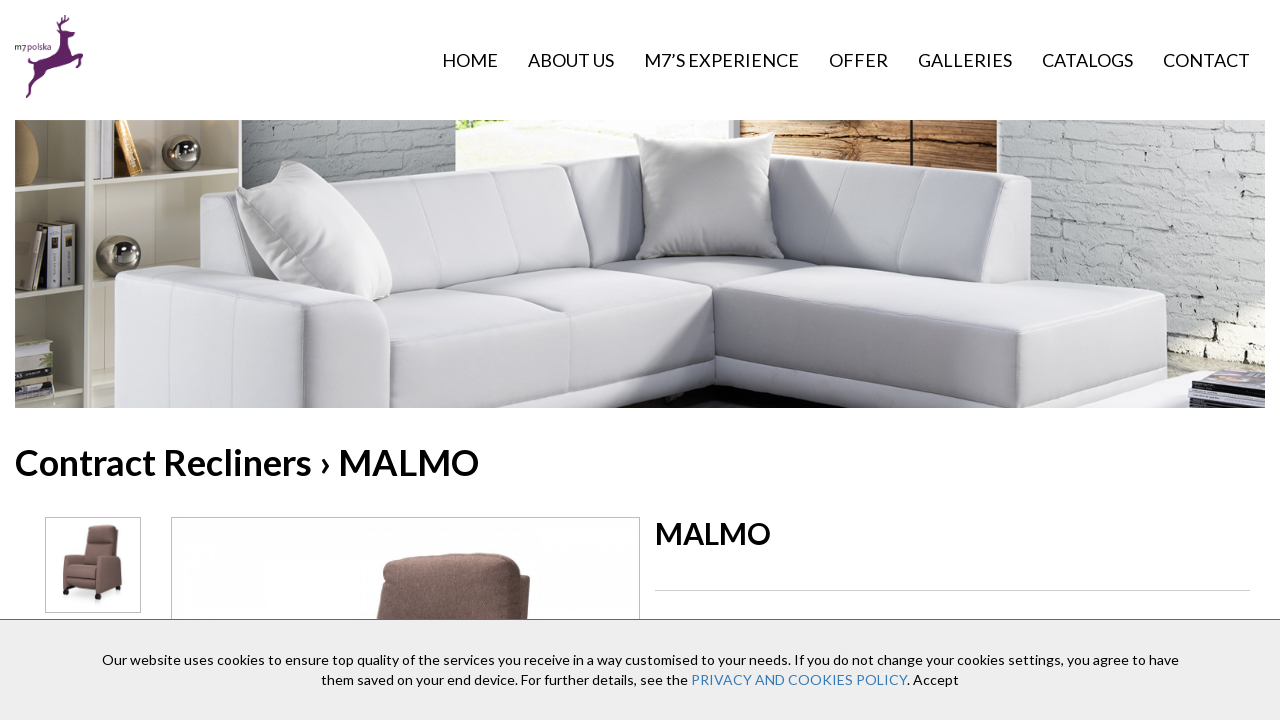

--- FILE ---
content_type: text/html; charset=UTF-8
request_url: https://www.m7polska.com/EN-H4/offers/18/malmo.html
body_size: 3670
content:
<!DOCTYPE html>
<html lang="" xmlns="https://www.w3.org/1999/xhtml">
<head>
<base href="https://www.m7polska.com" />
<title>Offers  | M7 Polska - Fine furniture from Poland</title>
<meta http-equiv="content-type" content="text/html; charset=UTF-8" />
<meta http-equiv="pragma" content="no-cache" />
<meta http-equiv="cache-control" content="no-cache" />
<meta name="Revisit-after" content="3 days" />
<meta name="ROBOTS" content="index, follow" />
<meta name="keywords" content="" />
<meta name="description" content="" />
<meta name="author" content="cdweb.pl" />
<link href="favicon.ico" rel="SHORTCUT ICON">
<meta name=viewport content="width=device-width, initial-scale=1" />
<link href="https://use.fontawesome.com/releases/v5.0.7/css/all.css" rel="stylesheet">
<link href="templates/core/bootstrap.css" rel="stylesheet">
<link href="templates/core/hover.css" rel="stylesheet">
<link href="templates/core/animate.css" rel="stylesheet">
<link href="templates/core/cds_default.css" rel="stylesheet">
<link href="templates/owl.carousel.css" rel="stylesheet">
<link href="templates/owl.theme.default.css" rel="stylesheet">
<link href="templates/cds_style.css" rel="stylesheet">
<link href="engine/crm/images/style_small.css?=1508266143" media="screen" rel="stylesheet" type="text/css" />
<link rel="canonical" href="https://www.m7polska.com/EN-H4/offers/18/malmo.html" />
<script type="text/javascript" src="engine_tools/jscript/start.php?vars=[base64]"></script>
<script type="text/javascript" src="engine_tools/jscript/jquery.js"></script>
<script type="text/javascript" src="engine_tools/jscript/all_nojquery.js"></script>
<script type="text/javascript" src="templates/bootstrap.js"></script>
<script type="text/javascript" src="templates/js/owl.carousel.min.js"></script>
<script type="text/javascript" src="templates/js/web.js"></script>
<script type="text/javascript" src="templates/js/wow.min.js"></script>
</head>
<body class="cds_pager_ cds_page_body">
<div class="modal fade" id="mysearch" role="dialog">
<div class="modal-dialog">
<!-- Modal content-->
<div class="modal-content">
<div class="modal-header">
<button type="button" class="close" data-dismiss="modal">&times;</button>
<h4 class="modal-title">Znajdź na stronie</h4>
</div>
<div class="modal-body" style="float:left;width:100%">
</div>
<div class="modal-footer">
<button type="button" class="btn btn-default" data-dismiss="modal">Zamknij</button>
</div>
</div>
</div>
</div>
<nav class="navbar navbar-default">
<div class="container-fluid container-14">
<div class="row">
<!-- Brand and toggle get grouped for better mobile display -->
<div class="navbar-header col-md-12 col-xs-12">
<div class="">
<button type="button" class="navbar-toggle collapsed" data-toggle="collapse" data-target="#bs-example-navbar-collapse-1" aria-expanded="false">
<span class="sr-only">Toggle navigation</span>
<span class="icon-bar"></span>
<span class="icon-bar"></span>
<span class="icon-bar"></span>
</button>
<a class="navbar-brand" href="index.php"><img src="images/m7logo.png" alt="" /></a>
<div class="collapse navbar-collapse" id="bs-example-navbar-collapse-1">
<ul class="nav navbar-nav col-md-push navbar-right nav_head"><li id="xmenutop_3"><a  href="https://www.m7polska.com/EN-H2/strona-glowna.html"  class="animsition-link">Home </a></li><li id="xmenutop_5"><a  href="https://www.m7polska.com/EN-H3/about-us.html"  class="animsition-link">About us </a></li><li id="xmenutop_33"><a  href="https://www.m7polska.com/EN-H25/m7s-experience.html"  class="animsition-link">M7’s Experience </a></li><li id="xmenutop_7"><a  href="https://www.m7polska.com/EN-H4/offers.html"  class="dropdown-toggle" data-toggle="dropdown">Offer <b class="caret"></b></a><ul class="dropdown-menu multi-level"><li><a href="EN-H4/offers/Search/catID=1/contract-armchairs-and-sofas.html" class="animsition-link">Contract Armchairs and Sofas</a></li><li><a href="EN-H4/offers/Search/catID=2/contract-recliners.html" class="animsition-link">Contract Recliners</a></li><li><a href="EN-H22/armchairs-and-sofas.html" class="animsition-link">Domestic Armchairs and Sofas</a></li><li><a href="EN-H4/offers/Search/catID=4/dining-chairs.html" class="animsition-link">Dining Chairs</a></li><li><a href="EN-H4/offers/Search/catID=5/barstools-and-tables-for-horeca.html" class="animsition-link">Barstools and Tables for HoReCa</a></li><li><a href="EN-H4/offers/Search/catID=6/beds-for-care-homes-and-hospitals.html" class="animsition-link">Beds for Care Homes and Hospitals</a></li><li><a href="EN-H26/desks-and-consoles.html" class="animsition-link">Desks and Consoles</a></li><li><a href="EN-H23/tables-and-bookshelves.html" class="animsition-link">Tables and Bookshelves</a></li></ul></li><li id="xmenutop_27"><a  href="https://www.m7polska.com/EN-H20/galleries.html"  class="dropdown-toggle" data-toggle="dropdown">Galleries <b class="caret"></b></a><ul class="dropdown-menu multi-level"><li><a href="https://www.m7polska.com/EN-H22/domestic-armchairs-and-sofas.html" class="animsition-link">Domestic Armchairs and Sofas</a></li><li><a href="https://www.m7polska.com/EN-H23/tables-and-bookshelves.html" class="animsition-link">Tables and Bookshelves</a></li><li><a href="https://www.m7polska.com/EN-H24/dining-chairs.html" class="animsition-link">Dining Chairs</a></li><li><a href="https://www.m7polska.com/EN-H26/desks-and-consoles.html" class="animsition-link">Desks and Consoles</a></li><li><a href="https://www.m7polska.com/EN-H27/recliners.html" class="animsition-link">Recliners</a></li></ul></li><li id="xmenutop_46"><a  href="https://www.m7polska.com/EN-H37/catalogs.html"  class="animsition-link">Catalogs </a></li><li id="xmenutop_11"><a  href="https://www.m7polska.com/EN-H6/contact.html"  class="animsition-link">Contact </a></li></ul>
<!--<ul class="nav navbar-nav col-md-push">
<li class="active"><a href="#">Strona główna <span class="sr-only">(current)</span></a></li>
<li><a href="#">O nas</a></li>
<li><a href="#">Podłoże mineralne</a></li>
<li><a href="#">Nasiona</a></li>
<li><a href="#">Biologia</a></li>
<li><a href="#">Kontakt</a></li>
</ul>-->
</div><!-- /.navbar-collapse -->
</div>
</div>
<!-- Collect the nav links, forms, and other content for toggling -->
</div><!-- /.container-fluid container-14 -->
</div><!-- /.container-fluid container-14 -->
</nav>
<section class="cds_header1_1">
<!--block_3_2  -->
<div class="container-fluid">
<div class="">
<div class="col-md-12 col-xs-12 cds_header1_1_container">
<div class="row">
<div class="cds_header1_1_flex">
<!--początek bloku  -->
<div class="col-md-12 col-xs-12">
<div class="row">
<div class="col-lg-12">
<div class="row">
<div class="col-lg-12 cds_header1_1_desc">
<div class="row">
<!--text  -->
<div class="cds_item_page cds_ft_60" style="background:url(images/m7polska_www_avocode_03.jpg)"></div>
</div>
</div>
</div>
</div>
</div>
</div>
<!--koniec bloku  -->
</div>
</div>
</div>
</div>
</div>
</section>
<section class="cds_content_1">
<div class="container-fluid container-14">
<div class="row">
<div class="col-md-12 col-xs-12 cds_content_1_head_title text-left">
<h3 class="cds_ft_36 cds_c_black"><a href="https://www.m7polska.com/EN-H4/offers/Search/catID=2/contract-recliners.html">Contract Recliners</a>  &rsaquo; MALMO</h3>
</div>
</div>
</div>
<!--block_3_2  -->
<div class="container-fluid container-14">
<div class="row">
<div class="col-md-12 col-xs-12 cds_content_1_container">
<div class="row">
<div class="cds_content_1_flex">
<!--początek bloku  -->
<div class="col-md-12 col-xs-12">
<div class="row">
<div class="col-lg-12 col-md-12 col-xs-12">
<div class="col-lg-12 cds_content_1_desc">
<div class="row">
<!--text  -->
<div class="col-lg-12 cds_content_1_title cds_ft_18 cds_c_black">
<div class="row">
<br /><div class="cl"></div><div class="col-md-6 col-sm-6 col-xs-12 text-center asf">
<div class="row">
<div class="col-lg-3 col-md-3 col-sm-4 col-xs-4">
<div class="border col-lg-12 col-md-12 col-sm-12 col-xs-12">
<ul class="full_gallery sliderss-1">
<li><a href="data/catalogue/02_malmo-16.jpg" rel="example_group"><img src="data/catalogue/02_malmo-16_s.jpg" alt=""/></a></li>
<li><a href="data/catalogue/02_malmo-1.jpg" rel="example_group"><img src="data/catalogue/02_malmo-1_s.jpg" alt=""/></a></li>
<li><a href="data/catalogue/02_malmo-9.jpg" rel="example_group"><img src="data/catalogue/02_malmo-9_s.jpg" alt=""/></a></li>
<li><a href="data/catalogue/02_malmo-10.jpg" rel="example_group"><img src="data/catalogue/02_malmo-10_s.jpg" alt=""/></a></li>
<li><a href="data/catalogue/02_malmo-11.jpg" rel="example_group"><img src="data/catalogue/02_malmo-11_s.jpg" alt=""/></a></li>
</ul>
</div>
</div>
<div class="col-lg-9 col-md-9 col-sm-8 col-xs-8">
<div class="row">
<div id="bigphoto" class=""><img src="data/catalogue/02_malmo-16.jpg"  alt="MALMO" class=" img-responsive"  /></div>
</div>
</div>
</div>
</div>
<div class="col-md-6 col-sm-6 col-xs-12 full_default_part_2">
<h3 class="name-product">MALMO</h3>
<div class="col-md-12 col-sm-12 col-xs-12 text_product">
<div class="row">
Elasticated webbing in the backrest and seat
</div>
</div>
<div class="clearfix"></div>
<br />
<div class="row">
<div class="col-lg-4">Seat width: 50 cm</div>
<div class="col-lg-4">Overall width: 66 cm</div><div class="clearfix"></div>
<div class="col-lg-4">Seat depth: 67 cm</div>
<div class="col-lg-4">Overall depth: 80 cm</div> <div class="clearfix"></div>
<div class="col-lg-4">Seat height: 46 cm</div>
<div class="col-lg-4">Armrest height: 62 cm</div>
<div class="col-lg-4">Overall height: 108 cm</div>
</div>
</div>
<div class="cl"></div>
</div>
</div>
</div>
</div>
</div>
</div>
</div>
<!--koniec bloku  -->
</div>
</div>
</div>
</div>
</div>
</section>
<section class="cds_footer4_1">
<!--block_3_2  -->
<div class="container-fluid container-14">
<div class="row">
<div class="col-md-12 col-xs-12 cds_footer4_1_container">
<div class="row">
<div class="cds_footer4_1_flex">
<!--początek bloku  -->
<div class="col-md-3 col-xs-12">
<div class="row">
<div class="col-lg-12 col-md-12 col-sm-12 col-xs-12">
<div class="col-lg-12 col-md-12 col-sm-12 col-xs-12">
<div class="row">
<!--photo  -->
<div class="col-lg-12 col-md-12 col-sm-12 col-xs-12 cds_footer4_1_title cds_ft_14 cds_white">
<div class="row">
<div><a href="#">CE Europe</a></div>
<div>Sourcing & Procurement</div>
</div>
</div>
<div class="col-lg-12 col-md-12 col-sm-12 col-xs-12 cds_footer4_1_desc cds_ft_14 cds_white">
<div class="row">
</div>
</div>
</div>
</div>
</div>
</div>
</div>
<!--koniec bloku  -->
<!--początek bloku  -->
<div class="col-md-3 col-xs-12">
<div class="row">
<div class="col-lg-12 col-md-12 col-sm-12 col-xs-12">
<div class="col-lg-12 col-md-12 col-sm-12 col-xs-12">
<div class="row">
<!--photo  -->
<div class="col-lg-12 col-md-12 col-sm-12 col-xs-12 cds_footer4_1_title cds_ft_14 cds_white">
<div class="row">
<div>M7 Polska Sp. z o.o.<br />
ul. Kraszewskiego 2 / 2<br />
62-040 Puszczykowo</div>
</div>
</div>
<div class="col-lg-12 col-md-12 col-sm-12 col-xs-12 cds_footer4_1_desc cds_ft_14 cds_white">
<div class="row">
</div>
</div>
</div>
</div>
</div>
</div>
</div>
<!--koniec bloku  -->
<!--początek bloku  -->
<div class="col-md-4 col-xs-12">
<div class="row">
<div class="col-lg-12 col-md-12 col-sm-12 col-xs-12">
<div class="col-lg-12 col-md-12 col-sm-12 col-xs-12">
<div class="row">
<!--photo  -->
<div class="col-lg-12 col-md-12 col-sm-12 col-xs-12 cds_footer4_1_title cds_ft_14 cds_white">
<div class="row">
<div>Office: <a href="tel: +48 515 473 315"> +48 515 473 315</a></div>
<div>E-mail: <a href="javascript:JavEMail('gordon.milne]xyXoOsxP[m7polska.com');">gordon.milne@m7polska.com</a></div>
</div>
</div>
<div class="col-lg-12 col-md-12 col-sm-12 col-xs-12 cds_footer4_1_desc cds_ft_14 cds_white">
<div class="row">
</div>
</div>
</div>
</div>
</div>
</div>
</div>
<!--koniec bloku  -->
<!--początek bloku  -->
<div class="col-md-2 col-xs-12">
<div class="row">
<div class="col-lg-12 col-md-12 col-sm-12 col-xs-12">
<div class="col-lg-12 col-md-12 col-sm-12 col-xs-12">
<div class="row">
<!--photo  -->
<div class="col-lg-12 col-md-12 col-sm-12 col-xs-12 cds_footer4_1_title cds_ft_14 cds_white">
<div class="row">
Fine Furniture from Poland<br />
</div>
</div>
<div class="col-lg-12 col-md-12 col-sm-12 col-xs-12 cds_footer4_1_desc cds_ft_14 cds_white">
<div class="row">
</div>
</div>
</div>
</div>
</div>
</div>
</div>
<!--koniec bloku  -->
</div>
</div>
</div>
</div>
</div>
</section>
<footer>
<div class="container-fluid container-14">
<div class="row">
<div class="col-md-6 col-xs-12 cds-ft-14 cds_black cds_footer_1">
<div class="">
All rights reserved 2022 - M7 Polska<br />
</div>
</div>
<div class="col-md-6 col-xs-12 cds-ft-14 cds_black cds_footer_2">
<div class="">
<a class="cds_black cds-ft-14" href="https://www.cdweb.pl" target="_blank">CD-WEB Agencja Interaktywna </a>
</div>
</div>
</div>
</div>
</footer>
<style>
.head-page-information { width:100%; position:fixed; z-index:99999; bottom:0; background:#eee; border-top:#666666 solid 1px; }
.content-head-information { max-width:1140px; padding:30px 20px; position:relative; bottom:0px; font-size:14px; line-height:20px; color:#000;  margin: 0 auto; z-index:1000000; height:100%; text-align:center; }
.close_cookie_info { cursor:pointer; }
@media (max-width:499px){
.content-head-information {
max-width:100%;
margin:0px 0;font-size:16px}
.content-head-information span {
width:100%;
margin:34px 0;}
.head-page-information { position: relative}
}
</style>
<div class="head-page-information">
<div class="content-head-information">
Our website uses cookies to ensure top quality of the services you receive in a way customised to your needs. If you do not change your cookies settings, you agree to have them saved on your end device. For further details, see the <a >PRIVACY AND COOKIES POLICY</a>.
<span class="close_cookie_info" onClick=
"$(this).parent().slideUp('slow');
$.ajax({
url: '?launch_macro=cms-init-body',
type: 'POST',
data: 'set_cookie=cookie_on'
});">
Accept
</span>
</div>
</div>
<script type="text/javascript" src="engine_tools/fancybox/jquery.mousewheel-3.0.6.pack.js"></script>
<script type="text/javascript" src="engine_tools/fancybox/jquery.fancybox.js"></script>
<link rel="stylesheet" type="text/css" href="engine_tools/fancybox/jquery.fancybox.css" media="screen" />
<link rel="stylesheet" type="text/css" href="engine_tools/fancybox/helpers/jquery.fancybox-buttons.css" />
<script type="text/javascript" src="engine_tools/fancybox/helpers/jquery.fancybox-buttons.js"></script>
<link rel="stylesheet" type="text/css" href="engine_tools/fancybox/helpers/jquery.fancybox-thumbs.css" />
<script type="text/javascript" src="engine_tools/fancybox/helpers/jquery.fancybox-thumbs.js"></script>
<script type="text/javascript" src="engine_tools/fancybox/helpers/jquery.fancybox-media.js"></script>
</body>
</html>

<!-- exe[1.453] db_q[152] db_q_t[0.252] db_q_t_a[0.001656] db_q_kb[0] buffer_s[17.98kb] -->

--- FILE ---
content_type: text/html; charset=UTF-8
request_url: https://www.m7polska.com/engine_tools/jscript/start.php?vars=UGxlYXNlIGZpbGwgaW4gZmllbGQ6IHsjRklFTEQjfXx8fFlvdSBoYXZlbid0IGZpbGxlZCBpbiBlLW1haWwgYWRkcmVzc3x8fEUtbWFpbCBhZGRyZXNzIGlzIG5vdCB2YWxpZHx8fC98fHx3d3cubTdwb2xza2EuY29tfHx8fHx8VGhlIHNtYWxsZXN0IGFjY2VwdGFibGUgdmFsdWUgZm9yIHRoZSBmaWVsZCB7I0ZJRUxEI30gaXM6IHsjTUlOUFJJQ0UjfSBQTE58fHw=
body_size: 99
content:
var lng = new Object();
lng.requiredfield = "Please fill in field: {#FIELD#}";
lng.requiredmail = "You haven't filled in e-mail address";
lng.requiredmail2 = "E-mail address is not valid";
lng.requiredminprice = "The smallest acceptable value for the field {#FIELD#} is: {#MINPRICE#} PLN";



--- FILE ---
content_type: text/css
request_url: https://www.m7polska.com/templates/core/cds_default.css
body_size: 332
content:
.cds_c_black{color:#000}

.cds_ft_18{font-size:18px}
.cds_ft_24{font-size:24px}
.cds_ft_30{font-size:30px} 
.cds_ft_36{font-size:36px}
.cds_ft_48{font-size:48px}
.cds_ft_60{font-size:60px}

.cds_time:nth-child(1){animation-duration: 1.1s}
.cds_time:nth-child(2){animation-duration: 1.3s}
.cds_time:nth-child(3){animation-duration: 1.5s}
.cds_time:nth-child(4){animation-duration: 1.7s}
.cds_time:nth-child(5){animation-duration: 1.9s}
.cds_time:nth-child(6){animation-duration: 2.1s}
.cds_time:nth-child(7){animation-duration: 2.3s}
.cds_time:nth-child(8){animation-duration: 2.5s}
.cds_time:nth-child(9){animation-duration: 2.7s}
.cds_time:nth-child(10){animation-duration: 2.9s}

.cds_black{color:#000}
.cds_black a{color:#000}
.cds_black:hover{text-decoration:none;color:#000}

.cds_c_black{color:#000}
.cds_c_black a{color:#000}
.cds_c_black:hover{text-decoration:none;color:#000}

.cds_c_purple{color:#5f2263}
.cds_c_purple a{color:#5f2263}
.cds_c_purple:hover{text-decoration:none;color:#5f2263}

.cds_white{color:#fff}
.cds_white a{color:#fff}
.cds_white:hover{text-decoration:none;color:#fff}


.cds_green{color:#00a443}
.cds_green a{color:#00a443}
.cds_green:hover{text-decoration:none;color:#00a443}
.cds_ft_300{font-weight:300}
.cds_ft_400{font-weight:400}
.cds_ft_700{font-weight:700}


.cds_footer_1{text-align:left}
.cds_footer_2{text-align:right}


.cds_lp{padding-left:0px}
.cds_rp{padding-right:0px}
.cds_t15{padding-top:30px}
.cds_b15{padding-bottom:30px}


@media (max-width: 768px) {
.cds_footer_1{text-align:center}
.cds_footer_2{text-align:center}	
}	
@media (max-width: 1199px) {
.cds_ft_18{font-size:16px}
.cds_ft_24{font-size:18px}
.cds_ft_36{font-size:32px}
.cds_ft_60{font-size:54px}

}
@media (max-width: 767px) {
.cds_ft_18{font-size:16px}
.cds_ft_24{font-size:18px}
.cds_ft_36{font-size:30px}
.cds_ft_60{font-size:54px}

}




--- FILE ---
content_type: text/css
request_url: https://www.m7polska.com/templates/cds_style.css
body_size: 8416
content:
@import url('https://fonts.googleapis.com/css?family=Lato:300,400,700,900&display=swap');

@media (min-width: 1750px) {
.container-14{width:1720px}
}
body{    position: relative;font-family: 'Lato', sans-serif;}
/*top*/
.navbar-brand{height:initial}
.navbar-default{background:none;border:0px;margin-bottom:0px;    position: absolute;    width: 100%;    z-index: 1;    top: 0px;}
.navbar-header{border-bottom:1px solid #d6d6d6}
.cds_login{margin-top:28px;} 
.cds_login_button{text-transform:uppercase}
.cds_login_login{border: 2px solid #5f2263;background: #ffffff;padding:3px 10px;color:#5f2263;border-radius: 15px;} 
.cds_login_login:hover{border: 2px solid #5f2263;background: #5f2263;padding:3px 10px;color:#fff;border-radius: 15px;} 
.cds_login_login:hover,.cds_login_register:hover{text-decoration:none} 
.cds_login_register{background: #5f2263;border: 2px solid #5f2263;color: #ffffff;padding:3px 10px;border-radius: 15px;margin-left:15px;margin-right:15px;} 
.cds_login_register:hover{background: #fff;border: 2px solid #5f2263;color: #5f2263;padding:3px 10px;border-radius: 15px;margin-left:15px;margin-right:15px} 
.cds_login_button{transition:all 500ms ease;-moz-transition:all 500ms ease;	-webkit-transition:all 500ms ease;	-ms-transition:all 500ms ease;-o-transition:all 500ms ease;}
.cds_login_button:hover{transition:all 500ms ease;	-moz-transition:all 500ms ease;	-webkit-transition:all 500ms ease;	-ms-transition:all 500ms ease;-o-transition:all 500ms ease;}
.cds_separator_ul{border-right:0px solid #d6d6d6;padding-right:10px;margin-right:10px}
.cds_nav_social li{padding: 14.3px;}
.cds_nav_social li:empty{display:none}
.cds_nav_social li:nth-child(2){padding: 16.3px 14.3px 14.3px 14.3px;}
.collapse.navbar-collapse{padding-left:0px}


@media (min-width: 1200px) {
.collapse.navbar-collapse{padding-left:0px}
}
@media (min-width: 769px) and (max-width: 1499px){
.owl-item{background: #fff;width: 100%;}
.cds-slide-table {width: 50.198% !important;    border: cover !important;    height: 100%;    background: #fff;    border-right: 60px solid #5f2263;}
.cds-slide-table:before {background: #fff;width:63px;height:60px;content:"";position:absolute;right: 49.7%;top:0px}
.new_section_about_a {top: -80px;}
.new_section_about h2{margin-top:140px}
.cds_carousel1_1{padding-top:30px}

}
@media (min-width: 769px) and (max-width: 1368px){
.owl-item{background: #fff;width: 100%;}
.cds-slide-table {width: 50.198% !important;    border: cover !important;    height: 100%;    background: #fff;    border-right: 60px solid #5f2263;}
.cds-slide-table:before {background: #fff;width:63px;height:60px;content:"";position:absolute;right: 49.7%;top:0px}
.new_section_about_a {top: -80px;}
.new_section_about h2{margin-top:140px}
.cds_carousel1_1{padding-top:30px}

}

@media (min-width: 769px) and (max-width: 1280px){
.owl-item{background: #fff;width: 100%;}
.cds-slide-table {width: 50.398% !important;    border: cover !important;    height: 100%;    background: #fff;    border-right: 60px solid #5f2263;}
.cds-slide-table:before {background: #fff;width:61px;height:60px;content:"";position:absolute;right: 49.7%;top:0px}
.new_section_about_a {top: -80px;}
.new_section_about h2{margin-top:140px}
.cds_carousel1_1{padding-top:30px}
.title_h1{font-size:70px !important}
.title_h2{font-size:70px !important}
.title_h3{font-size:20px !important}
}

@media (min-width: 769px) and (max-width: 1199px){
.owl-item{background: #fff;width: 100%;}
.cds-slide-table {width: 50.5% !important;    border: cover !important;    height: 100%;    background: #fff;    border-right: 60px solid #5f2263;}
.cds-slide-table:before {background: #fff;width:62px;height:60px;content:"";position:absolute;right: 49.7%;top:0px}
.new_section_about_a {top: -80px;}
.new_section_about h2{margin-top:140px}
.cds_carousel1_1{padding-top:30px}

}
@media (min-width: 768px) and (max-width: 1199px){
.item{    padding-left: 0px !important;    padding-right: 0px !important;}
.navbar-brand img{max-width:60px;height:auto !important}

.navbar-nav > li > a {padding-top: 45px;padding-bottom: 15px;}

.title_h1{font-size:40px !important;font-weight:600}
.title_h2{font-size:40px !important;font-weight:300}
.title_h3{font-size:18px !important;line-height:normal;margin-top:50px}
.owl-item{background: #fff;width: 100%;}
.new_section_about{background-size:50% !important}
.cds_carousel1_1 .cds_block3_2_title{font-size:20px}

}
@media (max-width: 768px) and (min-width:768px) {
.new_section_about_a {margin-top: 220px !important;}
.item .container-14{padding-left:0px;padding-right:0px}
}
@media (max-width: 768px) {
	.owl-item{background: #fff;width: 100%;}
	.item{background-size: cover !important;}
	.cds_block3_2_title{margin-bottom:5px !important}
.cds_menu_xs{width:100%}
.cds_nav_social .cds_separator_ul{border:0px}
.cds_nav_social {text-align: center;    display: flex;    align-items: center;    justify-content: center;}
.cds_nav_social li{display: inline-block;padding: 10px 20px; margin-left: 2px;    margin-right: 2px;}
.navbar-collapse.collapse{width:100%}
.navbar-collapse{width:100%}
.navbar-collapse.collapse.in{padding-left:15px;width:100%}
.cds_lang,.cds_login{width:100%;text-align:center;margin-top:10px}
.cds_login{margin-bottom:10px}
.cds_login_button{margin-left: 7.5px;margin-right: 7.5px;}
}
/*end top*/
/*slider*/
.cds_slider1_1{background:#fff;padding-top:0px;padding-bottom:0px;position: relative;    top: 120px;}
.owl-theme{display:flex}
.item{height:68vh;padding-left:60px;padding-right:60px;font-weight: 400;line-height: 72px;letter-spacing: 1.5px;width:100%;/*background-size:cover !important*/position: relative;z-index: 1;margin-bottom:50px}
.cds-slide-table{display:table;vertical-align:middle;padding-left:0px;padding-right:0px;font-weight: 400;line-height: 72px;letter-spacing: 1.5px;width:46%;background-size:cover !important;height:100%}
.cds-slide-table-cell{display:table-cell;vertical-align:middle;padding-left:0px;padding-right:0px;font-weight: 400;line-height: 72px;letter-spacing: 1.5px;width:100%;background-size:cover !important}
.cds_slider1_1_more{margin-top:20px;display:block; padding-left:50px;transition:all 500ms ease;-moz-transition:all 500ms ease;	-webkit-transition:all 500ms ease;	-ms-transition:all 500ms ease;-o-transition:all 500ms ease;}
.cds_slider1_1_more:hover {color:#5f2263;transition:all 500ms ease;-moz-transition:all 500ms ease;	-webkit-transition:all 500ms ease;	-ms-transition:all 500ms ease;-o-transition:all 500ms ease;}
.navbar-header{border:0px}
/*.linia-napis {padding-left:50px; padding-top:20px}
.linia-left {border-left: solid 4px #5f2263}
.linia-top {border-top: solid 4px #5f2263;width:200px; height:85px; border-right:solid 4px #5f2263}                                         
.linia-bottom {border-bottom: solid 4px #5f2263; width:200px; height:105px; border-right:solid 4px #5f2263}   */

.title_h1{font-size:84px;font-weight:600;line-height:normal}
.title_h2{font-size:84px;font-weight:300;line-height:normal}
.title_h3{font-size:24px;line-height:normal;margin-top:50px;line-height:normal}
.cds_slider1_1_more img{max-width:100%;width:initial !important}
.cds_slider1_1_more {padding-left:0px }

.cds-slide-table2{background:#5f2263;width: 47.135%;    height: 97%;    position: absolute;    bottom: -4.63%;    left: calc(49.45% - 50px);}
@media (max-width: 768px) {
.cds-slide-table {width: 50.5%;    border: cover !important;    height: 100%;    /*background: #fff;    border-right: 60px solid #5f2263;*/}
.cds-slide-table-cell {padding-left: 0px;padding-right: 0px;width: 100%;background-size: cover !important;}
.item{padding-left: 15px;padding-right: 15px}
.linia-napis {padding-left:25px; padding-top:20px}
.linia-top { height:50px}
.linia-top,.linia-bottom { width:120px}
.linia-bottom { height:70px}
.cds_slider1_1_more { padding-left:25px}

}

.navbar-default .navbar-nav > .open > a, .navbar-default .navbar-nav > .open > a:hover, .navbar-default .navbar-nav > .open > a:focus{background:none}
@media (max-width: 480px) {
.cds-slide-table-cell {
    font-size: 20px;
    line-height: 20px;
}
}

.content-news-desc{margin-top:25px}
.news-box{padding: 15px;}
/*.news-box>.row{  display: flex;  align-items: center;  justify-content: center;}*/
.cds_text-background_1_1_news{background:#ebebeb}
.cds_text-background_1_1_news h3{font-size: 44px;font-weight: 700;padding-top: 60px;padding-bottom: 70px;margin: 0px;}
/*.news-box:nth-child(2) .news-text{right:50%;}
.news-box:nth-child(2) .news-img{left:50%}*/
.news-text a:hover{text-decoration:none}
.article_title{font-size: 20px;font-weight: 500;color: #000000;}
.article_title:hover{color: #2b323b;text-decoration:none}
.article_date{font-size: 14px;font-weight: 400;color: #e30613;margin-top:45px}
.article_desc{color: #000000;font-size: 16px;font-weight: 300;}
@media (max-width: 1199px){
.article_desc,.cds_text-background_1_1-title{font-size:16px}
}


.navbar-nav > li > a::after{
    content: '';
    display: block;
    width: 0;
    height: 2px;
    background: #5f2263;
    transition: width .3s;
	margin-top:5px
}
.navbar-nav > li > a:hover::after {
    width:100%;
    //transition: width .3s;
}


/*kropki prawa strona*/
.owl-theme .owl-nav.disabled + .owl-dots{float:right;    position: absolute;    bottom: 25px;    width: 70%;    margin: 0 auto;    left: 0px;    right: 0px;    text-align: right;}
/*kropki lewa strona*/
/*.owl-theme .owl-nav.disabled + .owl-dots{float:left}*/

/*end slider*/
/*block*/
.cds_block3_2_container{/*padding-bottom:60px*/}
.cds_block3_2_container a:hover{text-decoration:none}
.cds_block3_2_head_title h3{font-weight: bold;line-height: 40px;margin:145px 0px 25px}
.cds_block3_2_head_title div{font-weight: bold;line-height: 40px;margin:0px 0px 50px}
.cds_block3_2_flex{display:flex;flex-wrap:wrap;width:100%}
.cds_block3_2_photo{position:relative}
.cds_block3_2_title{margin-top:15px;margin-bottom:15px;font-weight: bold;line-height: 28px;}
.cds_block3_2_desc{font-weight: normal;margin-bottom:10px}
.cds_block3_2_more{}
.cds_block3_2_link{}
.cds_block3_2_block_absolute{position:absolute;width:calc(100% - 30px);left:15px;right:15px;bottom:15px}
.cds_block3_2_flex>div:nth-child(1){margin-top:30px; margin-bottom:30px}
.cds_block3_2_flex>div:nth-child(3){margin-top:30px; margin-bottom:30px}

.cds_block3_2_flex>div:nth-child(5){margin-top:30px; margin-bottom:30px}
.cds_block3_2_flex>div:nth-child(7){margin-top:30px; margin-bottom:30px}

.cds_oferta_bottom{margin-top:35px}

@media (max-width: 768px) {
	.linia-napis{padding-left:0px}
	.cds-slide-table{padding-left:0px;padding-right:0px}
	.cds-slide-table2{display:none}
	.homepage .cds_carousel1_1{padding-top:25px;padding-bottom: 25px;}
	.homepage .cds_carousel1_1 .cds_block3_2_photo{margin-bottom:15px}
	.cds_oferta_bottom {margin-top: 0px;}
	.new_section_about_b{margin-top:50px}
.new_section_about {background-size: 90% !important;}
.cds_block3_2_flex>div:nth-child(1){margin-top:0px}
.cds_block3_2_flex>div:nth-child(3){margin-top:0px}
.cds_block3_2_flex{text-align:center}
.cds_block3_2_photo{display: inline-block;text-align: left;	}	
.cds_block3_2_flex>div{margin-bottom:25px}
.item{font-size:24px;line-height:28px}
.cds-slide-table{padding:15px;width:100%}
.cds-slide-table-cell{font-size:24px;line-height:28px}
.title_h1{font-size:30px;font-weight:600}
.title_h2{font-size:20px;font-weight:300}
.title_h3{font-size:16px;line-height:normal;margin-top:50px}
}
/*end block*/
/*text block*/
.cds_text1_1{background:#5f2263;padding-top:20px;padding-bottom:80px;}
.cds_text1_1_container a:hover{text-decoration:none}
.cds_text1_1_head_title h3{font-weight: bold;line-height: 40px;margin:50px 0px 60px}
.cds_text1_1_flex{display:flex;flex-wrap:wrap;width:100%}
.cds_text1_1_photo{position:relative}
.cds_text1_1_title{margin-top:15px;margin-bottom:15px;font-weight: normal;line-height: 28px;}
.cds_text1_1_desc{font-weight: normal;margin-bottom:10px}
.cds_text1_1_more{}
.cds_text1_1_link{}
.cds_text1_1_block_absolute{position:absolute;width:calc(100% - 30px);left:15px;right:15px;bottom:15px}
/*end text block*/
/*carousel*/
.cds_carousel1_1{background:#fff;padding-top: 110px;padding-bottom:50px}
.cds_carousel1_1 .owl-stage{display:flex}
.cds_carousel1_1 .owl-item{display:table;height:100%;vertical-align:middle;float:none;text-align: Center;}
.cds_carousel1_1 .owl-item img{display:table-cell;height:100%;vertical-align:middle;float:none;max-height: 100px;    width: auto;    text-align: center;    margin: 0 auto;    padding: 15px;}

.cds_carousel1_1 .cds_block3_2_block_absolute{bottom:initial;top:15px}
/*end carousel*/
/*footer*/
.cds_footer4_1{background:url(../images/fotter.jpg);padding-top: 20px;padding-bottom: 8px;}
.cds_footer4_1_container a:hover{text-decoration:none}
.cds_footer4_1_head_title h3{font-weight: bold;line-height: 40px;margin:50px 0px 60px}
.cds_footer4_1_flex{display:flex;flex-wrap:wrap;width:100%}
.cds_footer4_1_photo{position:relative}
.cds_footer4_1_title{margin-top:5px;margin-bottom:5px;line-height: normal;}
.cds_footer4_1_desc{font-weight: normal;margin-bottom:10px}
.cds_footer4_1_more{}
.cds_footer4_1_link{}
.cds_footer4_1_block_absolute{position:absolute;width:calc(100% - 30px);left:15px;right:15px;bottom:15px}
.cds_footer4_1_title{}
/*end footer*/
/*newsletter*/
.cds_newsletter_box{margin-top:20px}
.cds_footer4_1_desc button{border:none;background: #333;color:#000;padding:10px}
.cds_footer4_1_desc button:nth-child(odd){border-left:1px solid #000}
.cds_footer4_1_desc input{border: 0px;padding: 10px;border-bottom: 1px solid #000;background:#333;}
/**/

/*content*/
.cds_content_1{padding-bottom:25px;padding-top:15px}
/**/

/*new_section*/
#new_section{}
.new_section_about{ display: flex;flex-wrap:wrap;  align-items: flex-end;  justify-content: center;width:100%;background:url(../images/15yearss.png) top right no-repeat;}
.new_section_about_a{margin-top:135px}
.new_section_about_a img{    z-index: 1;position: relative;}
.new_section_about_b{padding-left: 5%;}
.new_section_about_border{background:#5f2263;width: calc(100% - 30px);    height: 100%;    position: absolute;    top: 30px;    left: 45px;}
.new_section_about h2{margin-bottom:55px;font-weight: bold;} 
.new_section_about .div_1{margin-bottom:45px} 
.new_section_about .div_2{margin-bottom:30px} 
.new_section_about_b img{margin-bottom:80px} 
 
 
/*header*/
.cds_item_page{height:40vh;padding-left:60px;padding-right:60px;font-weight: 400;line-height: 72px;letter-spacing: 1.5px;width:100%;background-size:cover !important}
/*header*/
footer{padding:15px 0px}




/*page*/
.cds_header1_1{padding-top:120px}
.cds_page_body .navbar-brand img{height:83px}
.cds_content_1_head_title h3{font-weight:bold}
.cds_page_naglowek{color:#5f2263;font-weight:bold;margin-bottom:40px}
.flex_box_about{ display: flex; flex-wrap:wrap; align-items: center;  justify-content: center;width:100%;margin-bottom:70px;}
.years_a{font-size:122px;color:#fff;display:inline-block;font-weight:bold}
.years_b{font-size:43px;color:#fff;display:inline-block}
.text_experience{background:#5f2263;position:absolute;    bottom: -80px;    right: 8.33%;    padding: 50px 25px;}
/*navbar*/
@media (max-width: 768px) {
	.cds_footer4_1{background:#000;}
	.collapse.in {
    display: block;
    top: 0px !important;
    max-height: initial !important;
}
.cds_header1_1 {
    padding-top: 90px;
}
	.cds_block3_2_head_title h3{margin-top:110px}
	.cds_slider1_1{top:90px}
.new_section_about_border {left: 30px;}
.img_experience{margin-top:25px} 
.text_experience {    background: #5f2263;    position: relative;    bottom: initial;    right: initial;    padding: 50px 25px;    margin-bottom: 25px;margin-top:15px}
.years_a{font-size:80px;color:#fff;display:inline-block;font-weight:bold}
.years_b{font-size:30px;color:#fff;display:inline-block}
.navbar-brand img{max-width:50px;height:auto !important}
.navbar-default .navbar-toggle {border:0px;margin-top: 25px;}
.navbar-default .navbar-toggle .icon-bar {background-color: #5f2263;}
.navbar-default .navbar-toggle:hover, .navbar-default .navbar-toggle:focus{background:none}
}
/*navbar*/

/*shop*/
#catalogue-content{display:flex;flex-wrap:wrap}
/*shop*/

/*block6_1*/
.cds_block6_1_container a:hover{text-decoration:none}
.cds_block6_1_head_title h3{font-weight: bold;line-height: 40px;margin:50px 0px 60px}
.cds_block6_1_flex{display:flex;flex-wrap:wrap;width:100%}
.cds_block6_1_photo{}
.cds_block6_1_title{margin-top:15px;margin-bottom:15px;font-weight: bold;line-height: 28px;}
.cds_block6_1_desc{font-weight: normal;margin-bottom:10px}
.cds_block6_1_more{}
.cds_block6_1_link{}
/*block6_1*/

/*kstegorie*/
.nav_init_inside>div,#catalogue-content>div{margin-bottom:15px}
/*shop*/
#search-form .input1{border:1px solid #e3e3e3;border-radius:2px;padding:5px}
.cds_shop_1_1_img{padding-right:50px}
.cds_shop_1_1_info{padding-left:35px;border-left:1px solid #323232}


.cds_nav_social li{cursor:pointer}
.cds_cart{position:relative;display:block}
.cds_cart_quality{position: absolute;       border-radius: 20px;    padding: 2px;    display: block;    z-index: 1;    top: -17px;    right: -20px;}

.pole_bg2{color: #ffffff;font-size: 22px;font-weight: 700;text-transform: uppercase;background: #5f2263;padding:14px;transition:all 500ms ease;-moz-transition:all 500ms ease;	-webkit-transition:all 500ms ease;	-ms-transition:all 500ms ease;-o-transition:all 500ms ease;}
.pole_bg2:hover{opacity:0.8;transition:all 500ms ease;-moz-transition:all 500ms ease;	-webkit-transition:all 500ms ease;	-ms-transition:all 500ms ease;-o-transition:all 500ms ease;}
.ilosc{padding-right: 0px;}
#pokazilesztuk{width:100%}
#pokazilesztuk input{border: 1px solid #5f2263;    width: 100%;    padding: 16px;  min-width: 90px;max-height:60px;}
.cds_pager_34 .cds_item_page,.cds_pager_4 .cds_item_page{height:0px}
.cds_pager_34 .collapse.navbar-collapse,.cds_pager_4 .collapse.navbar-collapse{border-bottom: 1px solid #d6d6d6;}
.cds_pager_34 .cds_carousel1_1,.cds_pager_4 .cds_carousel1_1,.cds_pager_34 .cds_text1_1,.cds_pager_4 .cds_text1_1{display:none}
@media (max-width: 992px) and (min-width: 768px) {
.cds_t15 {padding-top: 0px;}	
	
}
@media (max-width: 768px) and (min-width: 767px) {
.cds_gallery_product{padding-left:30px}
.cds_t15{padding-top:0px !important;}
.cds_b15{padding-bottom:15px !important}
}
@media (max-width: 768px) {

.ilosc{padding-left:0px}
.cds_shop_1_1_img{padding-right:15px}
.cds_shop_1_1_info{padding-left:15px;border-left:0px}
.cds_shop_1_1_img img{width:100%}
.cds_gallery_product>div>div{width:50%;float:left;padding-top:15px;padding-bottom:0px}


.cds_gallery_product>div>div:nth-child(even) {padding-left:7.5px;padding-right:0px}
.cds_gallery_product>div>div:nth-child(odd) {padding-left:0px;padding-right:7.5px}
}

@media (max-width: 768px) {
.cds_t15 {padding-top: 0px;}	
}
/*shop*/
.br {
    padding-left: 0px;
}
.kluzule2 label{font-weight:normal;width:100%}
.kluzule2 { font-size:14px;color:#000}
.kluzule2 a{ font-size:14px;color:#000;text-decoration:none}
.font-dred{color:#5f2263}


/*proces zakupowy*/
.nagl-new-table{background: none !important;padding-left:0px!important}
.nagl-new-table>div{background: none !important;font-size:18px !important;padding-left:0px !important;color:#000 !important}
.nagl-cart .flex-item{text-align:center;color:#6a6a6a;text-transform: uppercase;font-size:14px}
.cart-tr {
  padding: 0;
  margin: 0;
  list-style: none;

  
  -ms-box-orient: horizontal;
  display: -webkit-box;
  display: -moz-box;
  display: -ms-flexbox;
  display: -moz-flex;
  display: -webkit-flex;
  display: flex;
  
  -webkit-justify-content: space-around;
  justify-content: space-around;
  -webkit-flex-flow: row wrap;
  flex-flow: row wrap;
  -webkit-align-items: stretch;
  align-items: stretch;
}
.input-kolumna input{width:37% !important; text-align:center}
.header,.footer  { flex: 1 100%; }
.sidebar { flex: 1; }
.main    { flex: 2; }
.kolumna-05{flex:0.5}
.kolumna-1{flex:1}
.kolumna-15{flex:1.5}
.bnagl-cart .kolumna-1:last-child{text-transform: initial !important}
.flex-item {
		max-height: 150px;
		/*background: #fff;*/
		padding: 10px;
		width: 100px;
		/*border-left: 1px solid #bebebe;
		border-right: 1px solid #bebebe;
		border-top: 1px solid #bebebe;*/
		border-bottom: 1px solid #bebebe;
		color: #000;

		font-size: 16px;
		text-align: center;}
.flex-item img{max-height:100px;width:auto !important}
.kolumna-2{flex:2;text-align:left}
.flex-item a{color:#000;text-decoration:none}
.flex-item a:hover{color:#000;text-decoration:none}
.flex-item>div{vertical-align:middle;display:table;height:100%;width:100%}
.flex-item>div>div{vertical-align:middle;display:table-cell}
.kolumna-name { text-align:left !important}
.usr-shop-line { margin-bottom:15px;/*min-height: 50px;*/}
.usr-shop-line .input1 { width:100% !important; background:#dedede;border:none;width: 75%;font-size: 14px;font-weight: 400;line-height: 24px;padding:10px 13px 10px}
#catalogue-order-place label { font-weight:400;margin: 0px 0px 1px;} 
.fa-times:hover { cursor:pointer; color:#000 }
.ft-50{ font-size:34px}
.uwagi-des textarea{width:100%}
.fastregistration-left,.fastregistration-right{ padding-top:26px}
.fastregistration-right { padding-bottom:15px}

.suma-brutto{/*background:#fff;*/padding:35px 0px 30px 0px;text-align:right;font-size:18px;color:#000}
.suma-brutto .flex-item {/*background:#fff;*/border:0px;color: #000 !important;text-transform: uppercase;font-weight: bold;font-size:18px}
.button-basket-new-left{float:left;margin-top:32px;font-size:18px;text-transform:uppercase;font-weight:bold;transition: all 0.5s ease;}
.button-basket-new-right{float:right;margin-top:32px;font-size:18px;text-transform:uppercase;font-weight:bold; transition: all 0.5s ease;}
.b-line{border:1px solid #bebebe;text-align:center;padding:5px }
.catalogue-search-pages-top{margin-bottom:25px}
.catalogue-search-pages-top .submit1_selected,.catalogue-search-pages-bottom .submit1_selected{margin-bottom:25px;border:2px solid #5f2263;background:#fff;color:#5f2263}
.catalogue-search-pages-top .submit1,.catalogue-search-pages-bottom .submit1{margin-bottom:25px;border:2px solid #5f2263;background:#5f2263;color:#fff}
.catalogue-search-pages-top .submit1:hover,.catalogue-search-pages-bottom .submit1:hover{border:2px solid #5f2263;background:#fff;color:#5f2263}
@media (max-width:1690px){
.desc-style2 { font-size:14px }
}


@media (min-width:992px){
	a#ver_catalogue_orders {display: inline-block;}
	.catalogue_order_bottom_buttons .fr{text-align:right}
}
@media (max-width:992px){
	.catalogue_order_bottom_buttons .fr{text-align:center}
.kolumna-2-xs{flex:2.5}
.kolumna-15-xs{flex:2}
form .submit4.fl, form .submit4 {width: initial !important; }
.fastregistration-left,.fastregistration-right{ padding-top:0px}
}
@media (max-width:768px){
	#ver_catalogue_orders{float:right;margin-right: 15px;}
.table-nagl{font-size:11px}
/**/
h3, .h3 {font-size: 18px;}
#catalogue-order-place label { font-size:16px}
.usr-shop-line { margin-bottom:5px;padding-left: 15px;}
/*new*/

.usr-shop-line .input1 { margin-bottom:10px}
}
@media (max-width:767px){
	.cols-xsss{    margin-left: -15px;    padding-right: 0px;}
	.code-button,.code-title{margin-left:-15px !important} 
	.koszyk-start {margin-left: -15px;margin-right: -15px;font-size:12px}
	.usr-shop-line {margin-bottom: 5px;padding-left: 30px;}
	.flex-7 {margin-top: 3px;}
	.br-xs{margin-left:-15px}
	div#lakjnkjasd32,div#lakjnkjasd22{margin-left:-15px}
.nagl-cart{display:none !important}
.bnagl-cart{display:block !important}
.cart-tr{display:inline-block;width:100%}
.flex-item{width:initial;font-size:14px;max-height:175px}
#dsakjfkaehidwjaeihgieahgae{margin-left:0px;margin-right:0px}
.flex-1,.flex-2,.flex-3,.flex-4,.flex-5,.flex-6,.flex-7{display:inline-block;float:left}
.flex-2{width:41px;height:190px}
.flex-3{width:95px;height:190px}
.flex-3 img{width:60px !important}
.flex-4{width:calc(100% - 142px);    height: 190px;}
.flex-3,.flex-6{border:0px;float:left}
.flex-2,.flex-4,.flex-7{border:0px;}
.cart-tr{border-bottom: 1px solid #bebebe;}
form .submit4.fl, form .submit4 {width: 100% !important;}
.suma-brutto .flex-item{width:50%;float:left}
.button-basket-new-left{margin-top:10px}
.nagl-new-table{padding-left:15px !important;border-bottom:1px solid #bebebe;font-size:16px !important}
.nagl-new-table>div{font-size:16px !important}
.catalogue_order_details td{width:100%;float:left}
.uwagi-des textarea{width:100%}
.catalogue_order_summary .tr-head{display:none}
.catalogue_order_summary td{display:none}
.catalogue_order_summary{margin-left:-30px;margin-right:-30px}
.catalogue_order_summary2{margin-left:0px;margin-right:0px}
.nagl-zam {margin-left:-30px;margin-right:-30px;}
#ver_catalogue_orders,.catalogue_order_back input{float:left;width:100%}
.catalogue_order_back{margin-top:30px}
.catalogue_order_bottom_buttons{margin-left:0px;margin-right:0px}
#lakjnkjasd62,#lakjnkjasd72{margin-left:-30px;margin-right:-30px}
#sjsbfjsdfsdfsdbsdjfb1,#sjsbfjsdfsdfsdbsdjfb2,#sjsbfjsdfsdfsdbsdjfb3,.przelewy24{margin-left:-30px;margin-right:-30px}
.col-lg-6.bl{margin-left: -10px;padding-left: 12px;}
#registerTableWrapper{margin-left:-15px}
#shop_ajax_log{margin-left:-30px}
#registerTableWrapper {margin-left: -30px;}
#registerTableWrapper input{}
.fastregistration2  h3{margin-left:-15px;width: 102%;}
.fastregistration1  h3,.koszt-t h3,.bl.bm h3{margin-left:-15px}
.bl.uwagi-des.bm h3{margin-left:0px}
.bl.bm table{margin-left:-30px;margin-right:-30px}
.catalogue_order_details{margin-left:-30px;margin-right:-30px}
.catalogue_order_details2{margin-left:0px;margin-right:-30px}
.koszyk-start3{margin-left:-15px}
#sjsbfjsdfsdfsdbsdjfb1 input{margin-right:-10px}
#sjsbfjsdfsdfsdbsdjfb2 input{margin-right:-10px}
.przelewy24 input{margin-right:-10px}
#lakjnkjasd1 input{margin-right:-10px}
#lakjnkjasd2 input{margin-right:-10px}
#lakjnkjasd3 input{margin-right:-10px}

#sjsbfjsdfsdfsdbsdjfb1 label,
#sjsbfjsdfsdfsdbsdjfb2 label,
.przelewy24 label,
#lakjnkjasd1 label,
#lakjnkjasd2 label,
#lakjnkjasd3 label{padding-left:5px}
}
/*end*/
.formError .formErrorContent {
    width: 100%;
    background: #ee0101;
    position: relative;
    color: #fff;
    width: 150px;
    font-size: 11px;
    border: 2px solid #ddd;
    box-shadow: 0 0 6px #000;
    -moz-box-shadow: 0 0 6px #000;
    -webkit-box-shadow: 0 0 6px #000;
    padding: 4px 10px 4px 10px;
    border-radius: 6px;
    -moz-border-radius: 6px;
    -webkit-border-radius: 6px;
}
.formError{z-index:1}

.table-nagl{background:#000;color:#fff;padding:10px 15px}
.order-ver tr:nth-child(4n+1){/*background:#ccc*/    /*border-top: #ccc 1px solid;*/}
.koszyk-start3 .order-ver tr:nth-child(odd){/*background:#fff;border-top:1px solid #ccc*/}
/*.cart-tr:nth-child(odd){background:#ccc}*/
.order-ver td{padding:5px}
/*.order-ver tr:nth-child(even){background:#fff}*/
.nagl-zam{margin: 40px 0px 20px;width: 100%;float: left;}
.catalogue_order_details tr{display:block;margin-bottom:10px}

.b0px,.catalogue-cupons-button{background:#000;border:2px solid #000;color:#fff !important;padding:5px 20px}
.b0px:hover,.catalogue-cupons-button:hover{background:#fff;border:2px solid #000;color:#000 !important;transition: all 0.5s ease}

.catalogue_order_back .submit1,#ver_catalogue_orders,.catalogue-cupons-button,.submit1.b0px{background:#000;border:2px solid #000;color:#fff !important;padding:5px 20px;font-size: 18px;text-transform: uppercase;font-weight: bold;transition: all 0.5s ease;}
.catalogue_order_back .submit1:hover,#ver_catalogue_orders:hover,.catalogue-cupons-button:hover,.submit1.b0px:hover{background:#fff;border:2px solid #000;color:#000 !important;text-decoration:none}

form .submit4.fl{background:#000;border:2px solid #000;color:#fff !important;padding:5px 20px;float:left}
form .submit4.fl:hover{background:#fff;border:2px solid #000;color:#000 !important}

form .submit4{background:#000;border:2px solid #000;color:#fff !important;padding:5px 20px}
form .submit4:hover{background:#fff;border:2px solid #000;color:#000 !important}


.catalogue_order_back input,.bg-dred,.reg-line-21 input{transition: all 0.5s ease;}
.catalogue_order_back input:hover,.reg-line-21 input:hover{transition: all 0.5s ease;}
@media (max-width:767px){
	
#ver_catalogue_orders,.catalogue_order_back input{float:left;width:100%}
.catalogue_order_back{margin-top:30px}
}

/*rejestracja*/
.usr-line-1{font-size: 24px;font-weight: 600;line-height: 72px;text-transform: uppercase;margin-bottom: 22px;    margin-top: -22px;}
.usr-line-2,.usr-line-9,.usr-line-11{font-size: 14px;font-weight: 400;line-height: 24px;text-transform: uppercase;margin-bottom: 37px;}
.usr-line-9{font-size: 14px;font-weight: 400;line-height: 24px;text-transform: uppercase;margin-bottom: 37px;}
.usr-line-3,.usr-line-5{font-size: 14px;font-weight: 400;line-height: 24px;text-transform: uppercase;margin-bottom: 37px;}
.usr-line-3 input,.usr-line-5 input{background-color: #fff;border:0px;width:100%;font-size: 14px;font-weight: 400;line-height: 24px;/*text-transform: uppercase;*/padding:10px 13px 10px;border:1px solid #dedede}
.usr-line-4{}
.usr-line-6 input{background-color: #000;font-size: 18px;font-weight: 600;height: 44px;text-transform: uppercase;color:#fff;border:0px;width:100%}
.usr-line-7{font-size: 14px;font-weight: 400;line-height: 24px;text-transform: uppercase;margin-top:39px}
.usr-line-13{font-size: 14px;font-weight: 400;line-height: 24px;text-transform: uppercase;margin-top:39px}
.usr-line-11{font-size: 14px;font-weight: 400;line-height: 24px;margin: 35px 0px 35px;}
.usr-line-8{font-size: 24px;font-weight: 600;line-height: 72px;text-transform: uppercase;margin-bottom: 22px;    margin-top: -22px;}
.usr-line-9{}
.usr-line-10 input,.usr-line-12 input{background-color: #101010;font-size: 18px;font-weight: 600;height: 44px;text-transform: uppercase;color:#fff;border:0px;width:100%}
.usr-line{border: 1px solid #bebebe;min-height:530px;padding:26px 35px 70px}
.usr-line-lost{border: 1px solid #bebebe;padding:0px 35px 0px}
.usr-line-lost-1{font-size: 24px;font-weight: 600;line-height: 72px;text-transform: uppercase;}
.usr-line-lost-2{font-size: 14px;font-weight: 400;line-height: 24px;    margin-top: 16px;    margin-bottom: 26px;}
.usr-line-lost-3 input{font-size: 14px;font-weight: 400;line-height: 24px;text-transform: uppercase;background-color: #fff;width:100%;height:44px;border:0px;padding:10px 8px;border:1px solid #dedede}
.usr-line-lost-4 input{font-size: 18px;font-weight: 600;text-transform: uppercase;background-color: #000;height:44px;display:inline-block;border:0px;color:#fff;min-width:207px;text-align:Center}
.usr-line-lost-4 {margin-top:30px;margin-bottom:30px}
.usr-line-lost-5 {margin-top:22px;margin-bottom:32px}
.usr-line-lost-5 a{background-color: #101010;font-size: 18px;font-weight: 600;height:44px;text-transform: uppercase;display:inline-block;color:#fff;padding:10px;min-width:207px;text-align:Center}
.usr-line-lost2{border: 1px solid #bebebe;padding:31px 35px 31px;min-height:140px}
.usr-line-lost2-2 a{background-color: #101010;font-size: 18px;font-weight: 400;height:44px;text-transform: uppercase;display:inline-block;color:#fff;padding:10px;width:100%;text-align:Center;margin-top: 32px;}
.usr-line-lost2-2 a{color:#fff;}
.usr-line-lost2-2 a:hover,.usr-line-12 input:hover{opacity:0.8}
.usr-line-6 input,.usr-line-10 input,.usr-line-lost-5 a,.usr-line-lost-4 input{transition: all 0.5s ease;border:2px solid #000}
.usr-line-6 input:hover,.usr-line-10 input:hover,.usr-line-lost-5 a:hover,.usr-line-lost-4 input:hover{background:#fff;color:#000;border:2px solid #000;transition: all 0.5s ease}
#dasgfbx {font-size: 14px;font-weight: 400;line-height: 24px;}
#dasgfbx b{font-size: 24px;font-weight: 600;text-transform: uppercase;}


@media (max-width:768px) and (min-width:768px){

}
@media (max-width:768px){

	.row-xs{padding-left:0px}
	.bm-xs{padding-left:0px;padding-right:0px}
	#catalogue-order-place{padding-left:15px}
.usr-line-1,.usr-line-8 {font-size: 22px;}	
}
.usr-line-7 a{color:#000}
/*end rejestracja*/

/*załozenie konta*/
.reg-line-21 label {    width: 100%;}
.reg-line-21 a {color:#000}
.reg-line-1{font-size: 24px;font-weight: 600;line-height: 72px;text-transform: uppercase;margin-bottom: 22px;    margin-top: -22px;}
.reg-line{border: 1px solid #bebebe;padding:26px 35px 25px}
.reg-line-last{border: 1px solid #bebebe;padding:5px 35px 5px}
.regs-line-4 input,.regs-line-6 input,.regs-line-8 input{width:90%;background:#fff;border:1px solid #dedede;font-size: 14px;font-weight: 400;line-height: 24px;/*text-transform: uppercase;*/padding:10px 13px 10px}
.reg-line-2 input,.reg-line-4 input,.reg-line-6 input,.reg-line-8 input,.reg-line-10 input,.reg-line-12 input,.reg-line-14 input,.reg-line-16 input,.reg-line-18 input,.reg-line-20 input{background:#fff;border:1px solid #dedede;width: 75%;font-size: 14px;font-weight: 400;line-height: 24px;padding:10px 13px 10px}
.reg-line-16 input{width:36.5%}
.reg-line-2,.reg-line-4{font-size: 14px;font-weight: 400;line-height: 24px;text-transform: uppercase;margin-top: 0px;color:#000;}
.reg-line-3,.reg-line-5,.reg-line-7,.reg-line-9,.reg-line-11,.reg-line-13,.reg-line-15,.reg-line-17,.reg-line-19{font-size: 14px;font-weight: 400;line-height: 24px;text-transform: uppercase;margin-top: 39px;color:#6a6a6a;}
.reg-line-21 input{background-color: #000;font-size: 18px;font-weight: 600;height: 44px;/*text-transform: uppercase;*/color: #fff;border: 0px;padding-left:65px;padding-right:65px}
.reg-line-21{text-align:center;padding:20px}
.reg-line-21 .checkbox { height:auto}

@media (max-width:768px){
.navbar-header{background:#fff}
.pages-15 #content h1{margin-bottom:0px !important}
.reg-line {border: 1px solid #bebebe;padding: 10px 15px 10px;}	
.reg-line-3, .reg-line-5, .reg-line-7, .reg-line-9, .reg-line-11, .reg-line-13, .reg-line-15, .reg-line-17, .reg-line-19 {margin-top: 10px;}
.reg-line-2 input, .reg-line-4 input, .reg-line-6 input, .reg-line-8 input, .reg-line-10 input, .reg-line-12 input, .reg-line-14 input, .reg-line-16 input, .reg-line-18 input, .reg-line-20 input{width:100%;padding: 2px 5px 2px;}
.reg-line-16 input {width: 47.5%;}
.reg-line-1{margin-bottom:0px}
.regs-line-4 input, .regs-line-6 input, .regs-line-8 input{width:100%;padding: 2px 5px 2px;}
}
/*end*/

@media (max-width: 768px) and (min-width: 767px) {
	.koszyk-start {
    margin-left: 0px;
    margin-right: 0px;
    font-size: 12px;
}
	.uwagi-des{padding-left:15px !important;padding-right: 30px !important;}
	.nagl-zam-xss{padding-left:15px}
	.bl.bm {padding-left: 0px;}	
	
	
.cds_menu_xs {width: initial}
	
    .navbar-header {
        float: none;
    }
    .navbar-toggle {
        display: block;
    }
    .navbar-collapse {
        border-top: 1px solid transparent;
        box-shadow: inset 0 1px 0 rgba(255,255,255,0.1);
    }
    .navbar-collapse.collapse {
        display: none!important;
    }
	 .navbar-collapse.collapse.in {
        display: block!important;
    }
    .navbar-nav {
    float: left !important;
    margin: 7.5px -15px;
    width: 100% !important;
}
    .navbar-nav>li {
        float: none;
    }
    .navbar-nav>li>a {
        padding-top: 10px;
        padding-bottom: 10px;
    }
}


/*lewe menu*/
div.nav00{width:100%;margin:0px}
div.nav01{width:100%;margin:0px;    padding-left: 15px;}
div.nav0{background:url(images/bg_menu.jpg) top center no-repeat;width:100%}
div.nav1{display:none}
.nav_init{margin-top: 132px;}
.nav_init_inside{width:100%;list-style-type: none;padding:15px 0 0 0}
.nav_init_inside ul{list-style-type: none;}
.nav_init_bottom{background:url(images/ZALUX2B_podstrona_13.jpg) top right no-repeat;width:100%;height:27px}

/* NAZWA FOLDERU */
div.nav2 {font-size:14px;font-weight:bold;text-transform:uppercase;text-align:left;width:100%;padding:0px;color:#333 !important;padding: 5px 0 5px;}
.nav2 a{color:#333 !important;text-decoration:none;padding:0px 0px 0px 15px;display:block;margin:5px 0}
div.nav2:hover{font-size:14px;text-transform:uppercase;font-weight:bold;text-align:left;width:220px;}
.nav2 a:hover{color:#5f2263 !important;padding:0px 0px 0px 15px;display:block;margin:5px 0}


/* NAZWA FOLDERU ZAZNACZONA */
div.nav2a {font-size:14px;text-transform:uppercase;font-weight:bold;text-align:left;width:100%;padding:0px;color:#333 !important;padding: 5px 0 5px;}
.nav2a a{color:#5f2263 !important;text-decoration:none;padding:0px 0px 0px 15px;display:block;margin:5px 0 }

/* NAZWA FOLDERU ZAZNACZONA Z PODSTRONAMI */
div.nav2b {font-size:14px;text-transform:uppercase;font-weight:bold;text-align:left;width:100%;padding: 5px 0 5px;font-weight:bold}

.nav2b  a{color:#5f2263 !important;text-decoration:none;padding:0px 0px 0px 15px;display:block;margin:5px 0;font-weight:bold}

/* NAZWA PODSTRONY */
div.nav3 {font-size:12px;text-transform:uppercase;font-weight:normal;text-align:left;width:220px;padding: 5px 0 5px;}
.nav3 a {color:#333 !important;text-decoration:none;padding:5px 0px 2px 15px;display:block}	
div.nav3:hover{font-size:12px;text-transform:uppercase;font-weight:normal;text-align:left;width:220px;padding: 5px 0 5px}
.nav3 a:hover{color:#5f2263 !important;padding:5px 0px 2px 15px;display:block}

/* NAZWA FOLDERU ZAZNACZONA */
div.nav3a { font-size:12px;text-transform:uppercase;font-weight:bold;text-align:left;width:220px;padding: 5px 0 5px;}
.nav3a a {color:#5f2263 !important;text-decoration:none;padding:5px 0px 2px 15px;display:block}

/* NAZWA PODSTRONY */
div.nav4 {font-size:12px;text-transform:uppercase;font-weight:bold;text-align:left;width:220px;padding: 5px 0 5px;}
.nav4 a {color:#333 !important;text-decoration:none;padding:5px 0px 2px 45px;display:block}	
div.nav4:hover{font-size:12px;text-transform:uppercase;font-weight:bold;text-align:left;width:220px;padding: 5px 0 5px}
.nav4 a:hover{color:#5f2263 !important;padding:5px 0px 2px 45px;display:block}
/* NAZWA FOLDERU ZAZNACZONA */
div.nav4a { font-size:12px;text-transform:uppercase;font-weight:bold;text-align:left;width:220px;padding: 5px 0 5px;}
.nav4a a {color:#5f2263 !important;text-decoration:none;padding:5px 0px 2px 45px;display:block}



div.nav2b,div.nav2:hover{background:none}
div.nav3:hover{width:100%}
div.nav00,div.nav3a,div.nav3{background:none !important;border-bottom: 1px solid #fff;width:100%}
div.nav01{background:#ebebeb !important}
div.nav00{border-bottom: 1px solid #d5d5d5;}
.nav2b a,.nav3a a,.nav3 a,.nav2 a:hover{position:relative;transition: all 0.1s ease;}
.nav2b a,.nav3a a,.nav3 a,.nav2 a{transition: all 0.1s ease;}
.nav2b a{font-size: 14px;font-weight: bold;line-height: 36px;transition: all 0.1s ease;}
.nav2 a{font-size: 14px;font-weight: 400;line-height: 36px;transition: all 0.1s ease;}
.nav3 a:hover,.nav3a a:hover{transition: all 0.1s ease;}
.nav3 a,.nav3a a{transition: all 0.1s ease;font-size:14px;display:inline-block;padding-right: 5px;}
.nav2 a:hover{color:#5f2263 !important;transition: all 0.1s ease;}
.nav2 a:hover:after{content: "■";color:#5f2263 !important;position:Absolute;left:0px;top:-3px;transition: all 0.1s ease;}
.nav2b a:after{content: "■";color:#5f2263 !important;position:Absolute;left:0px;top:-3px;transition: all 0.1s ease;}
div.nav2a{position:relative;background:none}
div.nav2a:after{content: "■";color:#5f2263;position:Absolute;left:0px;top:7px;transition: all 0.1s ease;}


.full_gallery {margin:0px;padding:0px}
.full_gallery li img{width:100%;height:auto}
.full_gallery li{list-style:none;border: 1px solid #bdbdbd;margin-bottom: 25px;}
#bigphoto{border: 1px solid #bdbdbd}
.text_product{border-top: 1px solid #ccc;margin-top:30px;padding-top:40px}
.name-product{font-weight:bold;font-size:30px;margin-top:0px}
.navbar-default .navbar-nav > li > a {    color: #000;font-weight:normal;text-transform:uppercase;font-size:18px;display: inline-block;}
.item-img img{margin:0 auto}
.item6{position:relative}
.item6:after{content:"";height:100%;width:1px;background:#e5e5e5;opacity:0.9;position:absolute;right:0px;top:0px}
.item6 a:before{transition: all 0.5s ease;content:"";height: calc(100% - 10px);    width: calc(100% - 20px);    background: #e5e5e5;     position: absolute;    right: 0px;    top: 5px;    left: 10px;    z-index: 1;opacity:0;cursor:pointer}
.item6 a:hover:before{content:"";height: calc(100% - 10px);    width: calc(100% - 20px);    background: #e5e5e5;     position: absolute;    right: 0px;    top: 5px;    left: 10px;    z-index: 1;opacity:0.9;transition: all 0.5s ease;}

#search-caption{display:none}
@media (min-width: 1200px) {
.col-lg-15{width:20%}
.navbar-nav{float:right}
.navbar-default .navbar-nav > li > a {    padding-top: 50px;padding-bottom: 50px;}

}
.ad-rozmiar{margin-right:10px;    border: 1px solid #000;    padding: 5px;}
.ad-rozmiar:hover{text-decoration:none}
.ad-rozmiars{overflow:hidden}
.another_product{display:flex;flex-wrap:wrap;width:100%;font-size:13px;text-align:Center}
.hvr-sweep-to-right{display:inline-block;vertical-align:middle;-webkit-transform:perspective(1px) translateZ(0);transform:perspective(1px) translateZ(0);box-shadow:0 0 1px transparent;position:relative;-webkit-transition-property:color;transition-property:color;-webkit-transition-duration:0.3s;transition-duration:0.3s}.hvr-sweep-to-right:before{content:"";position:absolute;z-index:-1;top:0;left:0;right:0;bottom:0;background:#000;-webkit-transform:scaleX(0);transform:scaleX(0);-webkit-transform-origin:0 50%;transform-origin:0 50%;-webkit-transition-property:transform;transition-property:transform;-webkit-transition-duration:0.3s;transition-duration:0.3s;-webkit-transition-timing-function:ease-out;transition-timing-function:ease-out}.hvr-sweep-to-right:hover,.hvr-sweep-to-right:focus,.hvr-sweep-to-right:active{color:white}.hvr-sweep-to-right:hover:before,.hvr-sweep-to-right:focus:before,.hvr-sweep-to-right:active:before{-webkit-transform:scaleX(1);transform:scaleX(1)}

.name-c { font-size:22px; padding:5px 0 15px 0}
.cat-offer a:hover  { text-decoration:none; color:#5f2263 }
#reklama { width:100%}
.blok-reklama {margin: 0 auto; text-align:center; margin-bottom:50px;}
.blok-reklama img { max-width:100%}

.gallery-images{margin-bottom:15px}
.grid{display:flex;width:100%;flex-wrap:wrap}
.caret{display:none}
@media (min-width:992px){
.navbar-nav li:hover  .multi-level {transition: all 0.5s ease;top:90%;visibility: visible;display:initial;opacity:1}
ul.dropdown-menu.multi-level {transition: all 0.5s ease;top:60%;visibility: hidden;display:initial;opacity:0;left:0px !important;min-width: 255px;}
ul.dropdown-menu.multi-level:before {width: 0;height: 0;border-left: 7px solid #0000;border-right: 7px solid #0000;border-bottom: 7px solid #5f2263;content: "";position: absolute;top: -7px;left: 15px;}
}
.block-name { font-weight:bold;padding-top:30px; color:#5f2263}
.block-name,.block-t2 {margin-top:30px; border-top: 1px #CCCCCC solid}
.block-t1 { padding-top:30px}
.block-t1-name { font-weight:bold}

--- FILE ---
content_type: application/javascript
request_url: https://www.m7polska.com/templates/js/web.js
body_size: 476
content:
$(document).ready(function() {	
$('.full_gallery a').hover(function() 
	{

		photo=$(this).attr('href');
		$('#bigphoto').html('<img src="'+photo+'" class="img-responsive" />');
		$("a[rel=example_group]").fancybox({
			'transitionIn': 'fade',
			'transitionOut': 'fade',
			'titlePosition': 'over'
		});
	});

jQuery('ul.nav li.dropdown').hover(function() {
		jQuery(this).find('.dropdown-menu').stop(true, true).delay(200).fadeIn();
	}, function() {
		jQuery(this).find('.dropdown-menu').stop(true, true).delay(200).fadeOut();
	});

	$('.cds_block3_2_container img,.gallery-img img').addClass('img-responsive');
	new WOW().init();



		 var owl = $('#owl-carousel');
				owl.owlCarousel({
					autoplay:true,
					loop:true,				
					animateOut: 'slideOutLeft',
					animateIn: 'slideInRight',
					singleItem:true,
					dots:false,
					autoplayTimeout: 5000,
					smartSpeed: 200,
					margin:0,
					responsive:{
					0:{
						items:1,
						nav:false,
					},
					440:{
						items:1,
						nav:false,
						
						
					}, 768:{
						items:1,
						nav:false,

						
					},            
					960:{
						items:1,
						nav:false,
					},
					1200:{
						items:1,
						nav:false,
						margin:0,
					}
					}
				});
				
				
			var owl = $('#owl-carousel-2');
				owl.owlCarousel({
					autoplay:true,
					loop:true,				
					animateOut: 'slideOutLeft',
					animateIn: 'slideInRight',
					singleItem:true,
					dots:false,
					autoplayTimeout: 5000,
					smartSpeed: 200,
					margin:0,
					responsive:{
					0:{
						items:1,
						nav:false,
					},
					440:{
						items:2,
						nav:false,
						
						
					}, 768:{
						items:3,
						nav:false,

						
					},            
					960:{
						items:3,
						nav:false,
					},
					1200:{
						items:4,
						nav:false,
						margin:15,
					}
					}
				});

			
			});